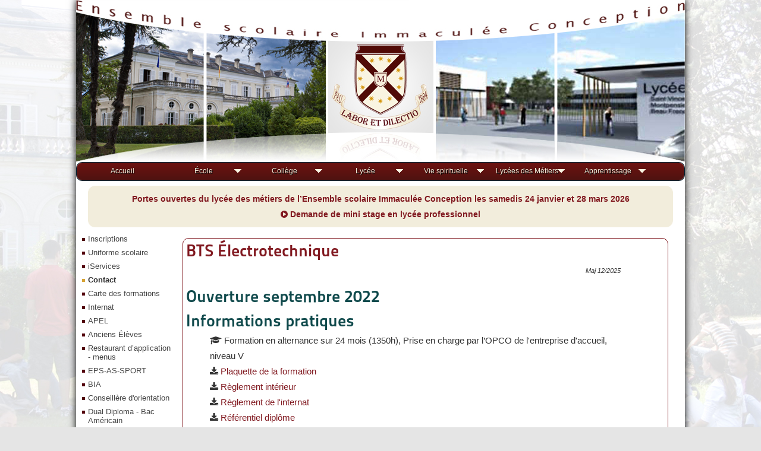

--- FILE ---
content_type: text/html; charset=utf-8
request_url: https://icbf.net/contact/12-b2f-formation-alternance/1555-bts-elec
body_size: 11643
content:
<!DOCTYPE html PUBLIC "-//W3C//DTD XHTML 1.0 Transitional//EN" "http://www.w3.org/TR/xhtml1/DTD/xhtml1-transitional.dtd">
<html xmlns="http://www.w3.org/1999/xhtml" xml:lang="fr-fr" lang="fr-fr" dir="ltr" >
<head>
  <base href="https://icbf.net/contact/12-b2f-formation-alternance/1555-bts-elec" />
  <meta http-equiv="content-type" content="text/html; charset=utf-8" />
  <meta name="author" content="Turpin Noël" />
  <meta name="generator" content="Joomla! - Open Source Content Management" />
  <title>BTS Électrotechnique</title>
  <link href="/templates/beez_20/favicon.ico" rel="shortcut icon" type="image/vnd.microsoft.icon" />
  <link rel="stylesheet" href="https://ajax.googleapis.com/ajax/libs/jqueryui/1.9/themes/smoothness/jquery-ui.css" type="text/css" />
  <link rel="stylesheet" href="/templates/system/css/system.css" type="text/css" />
  <link rel="stylesheet" href="/templates/beez_20/css/position.css" type="text/css" media="screen,projection"  />
  <link rel="stylesheet" href="/templates/beez_20/css/layout.css" type="text/css" media="screen,projection"  />
  <link rel="stylesheet" href="/templates/beez_20/css/print.css" type="text/css" media="print"  />
  <link rel="stylesheet" href="/templates/beez_20/css/general.css" type="text/css" />
  <link rel="stylesheet" href="/templates/beez_20/css/personal.css" type="text/css" />
  <link rel="stylesheet" href="/media/system/css/modal.css" type="text/css" />
  <link rel="stylesheet" href="/modules/mod_slideshowck/themes/default/css/camera.css" type="text/css" />
  <link rel="stylesheet" href="https://fonts.googleapis.com/css?family=Droid+Sans" type="text/css" />
  <link rel="stylesheet" href="/modules/mod_maximenuck/themes/css3megamenu/css/moo_maximenuhck.css" type="text/css" />
  <link rel="stylesheet" href="/modules/mod_maximenuck/themes/css3megamenu/css/maximenuhck.php?monid=maxibarre" type="text/css" />
  <link rel="stylesheet" href="/modules/mod_maximenuck/templatelayers/beez_20-position1.css" type="text/css" />
  <link rel="stylesheet" href="/modules/mod_maximenuck/assets/maximenuresponsiveck.css" type="text/css" />
  <style type="text/css">
#camera_wrap_88 .camera_pag_ul li img {height:75px;}
#camera_wrap_88 .camera_caption {
	display: block;
	position: absolute;
}
#camera_wrap_88 .camera_caption > div {
	-moz-border-radius: 5px 5px 5px 5px;-webkit-border-radius: 5px 5px 5px 5px;border-radius: 5px 5px 5px 5px;font-size: 12px;font-family:'Droid Sans';
}
#camera_wrap_88 .camera_caption > div div.slideshowck_description {
	font-size: 10px;
}

  </style>
  <script src="/media/system/js/mootools-core.js" type="text/javascript"></script>
  <script src="/media/system/js/core.js" type="text/javascript"></script>
  <script src="/media/system/js/caption.js" type="text/javascript"></script>
  <script src="/media/system/js/mootools-more.js" type="text/javascript"></script>
  <script src="https://ajax.googleapis.com/ajax/libs/jquery/1.8/jquery.min.js" type="text/javascript"></script>
  <script src="/plugins/system/jqueryeasy/jquerynoconflict.js" type="text/javascript"></script>
  <script src="https://ajax.googleapis.com/ajax/libs/jqueryui/1.9/jquery-ui.min.js" type="text/javascript"></script>
  <script src="/templates/beez_20/javascript/md_stylechanger.js" type="text/javascript"></script>
  <script src="/templates/beez_20/javascript/hide.js" type="text/javascript"></script>
  <script src="/media/system/js/modal.js" type="text/javascript"></script>
  
  <script src="/modules/mod_slideshowck/assets/jquery.easing.1.3.js" type="text/javascript"></script>
  <script src="/modules/mod_slideshowck/assets/jquery.mobile.customized.min.js" type="text/javascript"></script>
  <script src="/modules/mod_slideshowck/assets/camera.min.js" type="text/javascript"></script>
  <script src="/modules/mod_maximenuck/assets/moomaximenuck.js" type="text/javascript"></script>
  <script src="/modules/mod_maximenuck/assets/fancymenuck.js" type="text/javascript"></script>
  <script type="text/javascript">
window.addEvent('load', function() {
				new JCaption('img.caption');
			});
var nn_sliders_speed = 500; var nn_sliders_fade_in_speed = 1000; var nn_sliders_fade_out_speed = 400; var nn_sliders_linkscroll = 0; var nn_sliders_url = ''; var nn_sliders_activescroll = ''; var nn_sliders_use_hash = 1;
window.addEvent('domready', function() {

			SqueezeBox.initialize({});
			SqueezeBox.assign($$('a.modal'), {
				parse: 'rel'
			});
		});window.addEvent('domready', function() {new DropdownMaxiMenu(document.getElement('div#maxibarre'),{mooTransition : 'Quad',mooEase : 'easeOut',useOpacity : '0',dureeIn : 0,dureeOut : 500,menuID : 'maxibarre',testoverflow : '0',orientation : '0',style : 'moomenu',opentype : 'open',direction : 'normal',directionoffset1 : '30',directionoffset2 : '30',mooDureeout : '500',showactivesubitems : '0',ismobile : 0,menuposition : '0',langdirection : 'ltr',effecttype : 'dropdown',mooDuree : 500});});window.addEvent('domready', function() {new SlideList(document.getElement('div#maxibarre ul'),{fancyTransition : 'Quad',fancyEase : 'easeOut',fancyDuree : 500});});
  </script>


<!--[if lte IE 6]>
<link href="/templates/beez_20/css/ieonly.css" rel="stylesheet" type="text/css" />
<style type="text/css">
#line {
  width:98% ;
}
.logoheader {
  height:288px;
}
#header ul.menu {
  display:block !important;
  width:98.2% ;
}
</style>
<![endif]-->

<!--[if IE 7]>
<link href="/templates/beez_20/css/ie7only.css" rel="stylesheet" type="text/css" />
<![endif]-->
<script type="text/javascript">
sfHover = function() {
        var sfEls = document.getElementById("menu").getElementsByTagName("LI");
        for (var i=0; i<sfEls.length; i++) {
                sfEls[i].onmouseover=function() {
                        this.className+=" sfhover";
                }
                sfEls[i].onmouseout=function() {
                        this.className=this.className.replace(new RegExp(" sfhover\\b"), "");
                }
        }
}
if (window.attachEvent) window.attachEvent("onload", sfHover);
</script>
<script type="text/javascript">
  var big ='72%';
  var small='53%';
  var altopen='est ouvert';
  var altclose='est fermé';
  var bildauf='/templates/beez_20/images/plus.png';
  var bildzu='/templates/beez_20/images/minus.png';
  var rightopen='Ouvrir les infos';
  var rightclose='T';
  var fontSizeTitle='Taille de la police';
  var bigger='Augmenter';
  var reset='Réinitialiser';
  var smaller='Diminuer';
  var biggerTitle='Augmenter la taille';
  var resetTitle='Revenir aux styles par défaut';
  var smallerTitle='Réduire la taille';
</script>
<link rel="stylesheet" href="/templates/font-awesome/css/font-awesome.min.css">
<link href='http://fonts.googleapis.com/css?family=Sacramento' rel='stylesheet' type='text/css'>
</head>

<body>

<div id="all">
        <div id="back">
        <div id="header">
                                        <div id="line">
                                        
                                        </div> <!-- end line -->


        </div><!-- end header -->
        <div id="bandeau"></div>
        <div id="barre">
		<!--[if lte IE 7]>
		<link href="/modules/mod_slideshowck/themes/default/css/camera_ie.css" rel="stylesheet" type="text/css" />
		<![endif]-->
		<!--[if IE 8]>
		<link href="/modules/mod_slideshowck/themes/default/css/camera_ie8.css" rel="stylesheet" type="text/css" />
		<![endif]--><script type="text/javascript"> <!--
       jQuery(function(){
        jQuery('#camera_wrap_88').camera({
                height: '273',
                minHeight: '',
                pauseOnClick: false,
                hover: 0,
                fx: 'simpleFade',
                loader: 'none',
                pagination: 0,
                thumbnails: 0,
                thumbheight: 75,
                thumbwidth: 100,
                time: 9000,
                transPeriod: 4000,
                alignment: 'topCenter',
                autoAdvance: 1,
                mobileAutoAdvance: 1,
                portrait: 1,
                barDirection: 'leftToRight',
                imagePath: '/modules/mod_slideshowck/images/',
                lightbox: 'mediaboxck',
                fullpage: 0,
				mobileimageresolution: '0',
                navigationHover: false,
                navigation: false,
                playPause: false,
                barPosition: 'bottom'
        });
}); //--> </script><!-- debut Slideshow CK -->
<div class="slideshowck camera_wrap camera_amber_skin" id="camera_wrap_88">
			<div data-thumb="/images/banners/th/bandeau01_th.jpg" data-src="/images/banners/bandeau01.jpg" >
													 		</div>
		<div data-thumb="/images/banners/th/bandeau02_th.jpg" data-src="/images/banners/bandeau02.jpg" >
													 		</div>
		<div data-thumb="/images/banners/th/bandeau03_th.jpg" data-src="/images/banners/bandeau03.jpg" >
													 		</div>
		<div data-thumb="/images/banners/th/bandeau04_th.jpg" data-src="/images/banners/bandeau04.jpg" >
													 		</div>
		<div data-thumb="/images/banners/th/bandeau05_th.jpg" data-src="/images/banners/bandeau05.jpg" >
													 		</div>
		<div data-thumb="/images/banners/th/bandeau06_th.jpg" data-src="/images/banners/bandeau06.jpg" >
													 		</div>
</div>
<div style="clear:both;"></div>
<!-- fin Slideshow CK -->

		<!--[if lte IE 7]>
		<link href="/modules/mod_maximenuck/themes/css3megamenu/css/ie7.css" rel="stylesheet" type="text/css" />
		<![endif]--><!-- debut Maximenu CK, par cedric keiflin -->
	    <div class="maximenuckh" id="maxibarre" style="z-index:10;">
		        <div class="maxiroundedleft"></div>
        <div class="maxiroundedcenter">
            <ul class="menu maximenuck" style="">
								<li data-level="1" class="maximenuck item101 first level1 " style="z-index : 12000;"><a class="maximenuck " href="/"><span class="titreck">Accueil</span></a>
		</li><li data-level="1" class="maximenuck item126 parent level1 " style="z-index : 11999;"><a class="maximenuck " href="/ecole"><span class="titreck">École</span></a>
	<div class="floatck" style="width:580px;"><div class="maxidrop-top"><div class="maxidrop-top2"></div></div><div class="maxidrop-main"><div class="maxidrop-main2"><div class="maximenuck2 first "  style="width:110px;float:left;">
	<ul class="maximenuck2"><li data-level="2" class="maximenuck item427 first level2 " style="z-index : 11998;"><span class="separator "><span class="titreck">École </span></span>
		</li><li data-level="2" class="maximenuck item428 level2 " style="z-index : 11997;"><a class="maximenuck " href="/ecole/presentation"><span class="titreck">Présentation</span></a>
		</li><li data-level="2" class="maximenuck item141 level2 " style="z-index : 11996;"><a class="maximenuck " href="/ecole/actualites-de-l-ecole"><span class="titreck">Actualités</span></a>
		</li></ul><div class="clr"></div></div><div class="maximenuck2"  style="width:110px;float:left;"><ul class="maximenuck2"><li data-level="2" class="maximenuck item224 level2 " style="z-index : 11995;"><span class="separator "><span class="titreck">Equipe éducative </span></span>
		</li><li data-level="2" class="maximenuck item228 level2 " style="z-index : 11994;"><a class="maximenuck " href="/ecole/equipe-educative-ecole"><span class="titreck">Les enseignants</span></a>
		</li><li data-level="2" class="maximenuck item229 level2 " style="z-index : 11993;"><a class="maximenuck " href="http://www.immac-pau.com/index.php/ecole/equipe-educative-ecole#personnels"><span class="titreck">Le personnel</span></a>
		</li></ul><div class="clr"></div></div><div class="maximenuck2"  style="width:160px;float:left;"><ul class="maximenuck2"><li data-level="2" class="maximenuck item225 level2 " style="z-index : 11992;"><span class="separator "><span class="titreck">Projets vécus dans l'école </span></span>
		</li><li data-level="2" class="maximenuck item233 level2 " style="z-index : 11991;"><a class="maximenuck " href="/ecole/projet-educatif"><span class="titreck">Projet éducatif</span></a>
		</li><li data-level="2" class="maximenuck item540 level2 " style="z-index : 11990;"><a class="maximenuck " href="/ecole/anglais-des-la-ps-de-maternelle"><span class="titreck">Anglais dès la PS de maternelle</span></a>
		</li><li data-level="2" class="maximenuck item566 level2 " style="z-index : 11989;"><a class="maximenuck " href="/ecole/la-methode-de-singapour"><span class="titreck">La méthode de « SINGAPOUR »</span></a>
		</li></ul><div class="clr"></div></div><div class="maximenuck2"  style="width:200px;float:left;"><ul class="maximenuck2"><li data-level="2" class="maximenuck item226 level2 " style="z-index : 11988;"><span class="separator "><span class="titreck">Infos pratiques - scolarité </span></span>
		</li><li data-level="2" class="maximenuck item237 level2 " style="z-index : 11987;"><a class="maximenuck " href="/ecole/calendrier-scolaire"><span class="titreck">Calendrier scolaire</span></a>
		</li><li data-level="2" class="maximenuck item235 level2 " style="z-index : 11986;"><a class="maximenuck " href="/ecole/reglement-ecole"><span class="titreck">Règlement </span></a>
		</li><li data-level="2" class="maximenuck item517 last level2 " style="z-index : 11985;"><a class="maximenuck " href="/ecole/documents-rentree"><span class="titreck">Documents rentrée</span></a>
	</li>
	</ul>
	<div class="clr"></div></div><div class="clr"></div></div></div><div class="maxidrop-bottom"><div class="maxidrop-bottom2"></div></div></div>
	</li><li data-level="1" class="maximenuck item127 parent level1 " style="z-index : 11984;"><a class="maximenuck " href="/college"><span class="titreck">Collège</span></a>
	<div class="floatck" style="width:710px;"><div class="maxidrop-top"><div class="maxidrop-top2"></div></div><div class="maxidrop-main"><div class="maxidrop-main2"><div class="maximenuck2 first "  style="width:160px;float:left;">
	<ul class="maximenuck2"><li data-level="2" class="maximenuck item419 first level2 " style="z-index : 11983;"><span class="separator "><span class="titreck">Collège </span></span>
		</li><li data-level="2" class="maximenuck item421 level2 " style="z-index : 11982;"><a class="maximenuck " href="/college/presentation"><span class="titreck">Présentation</span></a>
		</li><li data-level="2" class="maximenuck item142 level2 " style="z-index : 11981;"><a class="maximenuck " href="/college/actus-ensemble"><span class="titreck">Actualités</span></a>
		</li><li data-level="2" class="maximenuck item180 level2 " style="z-index : 11980;"><a class="maximenuck " href="/college/ulis"><span class="titreck">ULIS</span></a>
		</li><li data-level="2" class="maximenuck item453 level2 " style="z-index : 11979;"><span class="separator "><span class="titreck">Infos pratiques</span></span>
		</li><li data-level="2" class="maximenuck item564 level2 " style="z-index : 11978;"><a class="maximenuck " href="/college/reglement-interieur"><span class="titreck">Règlement intérieur</span></a>
		</li><li data-level="2" class="maximenuck item842 level2 " style="z-index : 11977;"><a class="maximenuck " href="https://www.immac-pau.com/images/presentation/ensemble/Depliant_section_rugby.pdf"><span class="titreck">Section rugby</span></a>
		</li></ul><div class="clr"></div></div><div class="maximenuck2"  style="width:110px;float:left;"><ul class="maximenuck2"><li data-level="2" class="maximenuck item143 level2 " style="z-index : 11976;"><span class="separator "><span class="titreck">6ème</span></span>
		</li><li data-level="2" class="maximenuck item147 level2 " style="z-index : 11975;"><a class="maximenuck " href="/college/classe-orchestre"><span class="titreck">Classe orchestre</span></a>
		</li><li data-level="2" class="maximenuck item148 level2 " style="z-index : 11974;"><a class="maximenuck " href="/college/classe-bilangue-6eme"><span class="titreck">Classe bilangue</span></a>
		</li><li data-level="2" class="maximenuck item187 level2 " style="z-index : 11973;"><a class="maximenuck " href="/college/anglais-intensif-6eme"><span class="titreck">Anglais intensif</span></a>
		</li><li data-level="2" class="maximenuck item151 level2 " style="z-index : 11972;"><a class="maximenuck " href="/college/classe-chantante"><span class="titreck">Classe chantante</span></a>
		</li><li data-level="2" class="maximenuck item561 level2 " style="z-index : 11971;"><a class="maximenuck " href="/college/latin-6e"><span class="titreck">Latin</span></a>
		</li><li data-level="2" class="maximenuck item668 level2 " style="z-index : 11970;"><a class="maximenuck " href="/college/allemand-4"><span class="titreck">Allemand</span></a>
		</li></ul><div class="clr"></div></div><div class="maximenuck2"  style="width:110px;float:left;"><ul class="maximenuck2"><li data-level="2" class="maximenuck item144 level2 " style="z-index : 11969;"><span class="separator "><span class="titreck">5ème</span></span>
		</li><li data-level="2" class="maximenuck item181 level2 " style="z-index : 11968;"><a class="maximenuck " href="/college/classe-orchestre-5eme"><span class="titreck">Classe orchestre</span></a>
		</li><li data-level="2" class="maximenuck item188 level2 " style="z-index : 11967;"><a class="maximenuck " href="/college/anglais-intensif-5eme"><span class="titreck">Anglais intensif</span></a>
		</li><li data-level="2" class="maximenuck item665 level2 " style="z-index : 11966;"><a class="maximenuck " href="/college/allemand"><span class="titreck">Allemand</span></a>
		</li><li data-level="2" class="maximenuck item254 level2 " style="z-index : 11965;"><a class="maximenuck " href="/college/occitan-2"><span class="titreck">Occitan</span></a>
		</li><li data-level="2" class="maximenuck item257 level2 " style="z-index : 11964;"><a class="maximenuck " href="/college/latin"><span class="titreck">Latin</span></a>
		</li></ul><div class="clr"></div></div><div class="maximenuck2"  style="width:110px;float:left;"><ul class="maximenuck2"><li data-level="2" class="maximenuck item145 level2 " style="z-index : 11963;"><span class="separator "><span class="titreck">4ème</span></span>
		</li><li data-level="2" class="maximenuck item182 level2 " style="z-index : 11962;"><a class="maximenuck " href="/college/classe-orchestre-4eme"><span class="titreck">Classe orchestre</span></a>
		</li><li data-level="2" class="maximenuck item185 level2 " style="z-index : 11961;"><a class="maximenuck " href="/college/classe-europeenne-4eme"><span class="titreck">Classe européenne</span></a>
		</li><li data-level="2" class="maximenuck item640 level2 " style="z-index : 11960;"><a class="maximenuck " href="/college/section-sportive-montagne"><span class="titreck">Sections sportives</span></a>
		</li><li data-level="2" class="maximenuck item189 level2 " style="z-index : 11959;"><a class="maximenuck " href="/college/anglais-intensif-4eme"><span class="titreck">Anglais intensif</span></a>
		</li><li data-level="2" class="maximenuck item666 level2 " style="z-index : 11958;"><a class="maximenuck " href="/college/allemand-2"><span class="titreck">Allemand</span></a>
		</li><li data-level="2" class="maximenuck item255 level2 " style="z-index : 11957;"><a class="maximenuck " href="/college/occitan-3"><span class="titreck">Occitan</span></a>
		</li><li data-level="2" class="maximenuck item258 level2 " style="z-index : 11956;"><a class="maximenuck " href="/college/latin-2"><span class="titreck">Latin</span></a>
		</li></ul><div class="clr"></div></div><div class="maximenuck2"  style="width:110px;float:left;"><ul class="maximenuck2"><li data-level="2" class="maximenuck item146 level2 " style="z-index : 11955;"><span class="separator "><span class="titreck">3ème</span></span>
		</li><li data-level="2" class="maximenuck item183 level2 " style="z-index : 11954;"><a class="maximenuck " href="/college/classe-orchestre-3eme"><span class="titreck">Classe orchestre</span></a>
		</li><li data-level="2" class="maximenuck item186 level2 " style="z-index : 11953;"><a class="maximenuck " href="/college/classe-europenne-3eme"><span class="titreck">Classe européenne</span></a>
		</li><li data-level="2" class="maximenuck item641 level2 " style="z-index : 11952;"><a class="maximenuck " href="/college/section-sportive-montagne-3"><span class="titreck">Sections sportives</span></a>
		</li><li data-level="2" class="maximenuck item149 level2 " style="z-index : 11951;"><a class="maximenuck " href="/college/anglais-intensif-3eme"><span class="titreck">Anglais intensif</span></a>
		</li><li data-level="2" class="maximenuck item667 level2 " style="z-index : 11950;"><a class="maximenuck " href="/college/allemand-3"><span class="titreck">Allemand</span></a>
		</li><li data-level="2" class="maximenuck item256 level2 " style="z-index : 11949;"><a class="maximenuck " href="/college/occitan-4"><span class="titreck">Occitan</span></a>
		</li><li data-level="2" class="maximenuck item259 level2 " style="z-index : 11948;"><a class="maximenuck " href="/college/latin-3"><span class="titreck">Latin</span></a>
		</li><li data-level="2" class="maximenuck item684 level2 " style="z-index : 11947;"><a class="maximenuck " href="/college/stage-3eme"><span class="titreck">Stage 3ème</span></a>
		</li></ul><div class="clr"></div></div><div class="maximenuck2"  style="width:110px;float:left;"><ul class="maximenuck2"><li data-level="2" class="maximenuck item153 level2 " style="z-index : 11946;"><span class="separator "><span class="titreck">Activités</span></span>
		</li><li data-level="2" class="maximenuck item523 level2 " style="z-index : 11945;"><a class="maximenuck " href="/eps-college"><span class="titreck">Sport</span></a>
		</li><li data-level="2" class="maximenuck item192 level2 " style="z-index : 11944;"><a class="maximenuck " href="/college/chorale"><span class="titreck">Chorale</span></a>
		</li><li data-level="2" class="maximenuck item191 level2 " style="z-index : 11943;"><a class="maximenuck " href="/college/club-theatre"><span class="titreck">Théâtre</span></a>
		</li><li data-level="2" class="maximenuck item193 level2 " style="z-index : 11942;"><a class="maximenuck " href="/college/club-echecs"><span class="titreck">Club d'échecs</span></a>
		</li><li data-level="2" class="maximenuck item198 last level2 " style="z-index : 11941;"><a class="maximenuck " href="/college/psc1"><span class="titreck">PSC1<span class="descck">Premiers secours</span></span></a>
	</li>
	</ul>
	<div class="clr"></div></div><div class="clr"></div></div></div><div class="maxidrop-bottom"><div class="maxidrop-bottom2"></div></div></div>
	</li><li data-level="1" class="maximenuck item128 parent level1 " style="z-index : 11940;"><span class="separator "><span class="titreck">Lycée</span></span>
	<div class="floatck" style="width:550px;"><div class="maxidrop-top"><div class="maxidrop-top2"></div></div><div class="maxidrop-main"><div class="maxidrop-main2"><div class="maximenuck2 first "  style="width:550px;float:left;">
	<ul class="maximenuck2"><li data-level="2" class="maximenuck item627 first level2 " style="z-index : 11939;"><span class="separator "><span class="titreck">Le lycée général</span></span>
		</li><li data-level="2" class="maximenuck maximenuckmodule item628 last level2 "><div class="maximenuck_mod">

<div class="custom"  >
	<p>
<table style="width: 550px;" cellpadding="4">
<tbody>
<tr valign="top">
<td style="width: 25%;">
<p><strong>Seconde</strong></p>
<p><a href="/lycee-general/seconde">Seconde / classique</a><br /><a href="/lycee-general/seconde-europeenne">2nde Européenne</a><br /><a href="/lycee-general/seconde-prepa-sciences">2nde Prépa sciences</a></p>
</td>
<td style="width: 25%;">
<p><strong>Première</strong></p>
<p><a href="/lycee-general/premiere-generale">Première générale</a><br /><a href="/lycee-general/premiere-sti2d">Première STI2D</a><br /><a href="/lycee-general/section-europeenne-1ere">Section Européenne<br /></a></p>
</td>
<td style="width: 25%;">
<p><strong>Terminale</strong></p>
<p><a href="/lycee-general/terminale">Terminale générale</a><br /><a href="/lycee-general/terminale-sti2d">Terminale STI2D</a><br /><a href="/lycee-general/section-europeenne-tale">Section Européenne</a></p>
</td>
<td style="width: 25%;">
<p><strong>BTS MS Maint. des Systèmes</strong><br /><a href="/lycee-general/bts-ms">Systèmes de production</a></p>
</td>
</tr>
<tr valign="top">
<td style="width: 25%; background-color: #f5f5dc;" colspan="2" valign="middle">
<p style="text-align: center;"><i class="fa fa-arrow-circle-right" aria-hidden="true"></i>&nbsp;<a href="/images/presentation/lycee/dualdiploma/Dual_diploma.pdf" target="_blank"><strong>LANCEMENT RENTRÉE 2023<br />DU DOUBLE CURSUS<br />BAC FRANÇAIS + BAC AMÉRICAIN<br data-mce-bogus="1" /></strong></a></p>
</td>
<td style="width: 25%; background-color: #deb887;" colspan="2" valign="middle">
<p style="text-align: center;"><i class="fa fa-arrow-circle-right" aria-hidden="true"></i>&nbsp;<a href="/contact/10-lycee-general/1475-les-modules-classes-preparatoires-de-l-immaculee-conception-pour-depasser-le-cadre-scolaire-du-baccalaureat"><strong>LES MODULES CLASSES PRÉPARATOIRES<br />DE l’IMMACULÉE CONCEPTION,<br />POUR DÉPASSER LE CADRE SCOLAIRE DU BACCALAURÉAT.</strong></a><a href="/contact/10-lycee-general/1475-les-modules-classes-preparatoires-de-l-immaculee-conception-pour-depasser-le-cadre-scolaire-du-baccalaureat"></a></p>
</td>
</tr>
</tbody>
</table>
</p>
<p>
<table style="width: 550px;" cellpadding="4">
<tbody>
<tr valign="top">
<td style="width: 25%;">
<p><strong>Options et activités</strong><br /><a href="/b-i-a">BIA</a><br /><a href="/lycee-general/atelier-audiovisuel">Atelier audiovisuel</a><br /><a href="/lycee-general/theatre">Théâtre</a><br /><a href="/lycee-general/sport">Options EPS<br /></a><a href="/a-s">Association sportive</a><br /><a href="/vie-sipirituelle/actualites/24-actualites-de-la-vie-spirituelle/991-studium-junior-de-theologie-a-bayonne">Studium de théologie</a><br /><a href="/dual-diploma">Dual Diploma</a></p>
<p><strong>Infos</strong><br /><a href="/reglement-lycee">Règlement intérieur</a><a href="/aides-de-rentree-scolaire-region-nouvelle-aquitaine-2"><br /></a><a href="/stage-lycee">Convention de stage en entreprise</a></p>
<p><strong><br />Actualités<br /></strong><a href="/contact/33-actualites-de-l-immac?layout=blog">Les actus du lycée </a></p>
<p><strong>Label lycée espace</strong></p>
<p style="text-align: center;"><a href="/lycee-general/label-lycee-espace"><img src="/images/presentation/lycee/lycee-espace.jpg" alt="lycee-espace" width="80%" height="NaN" /></a></p>
</td>
<td style="width: 75%;">
<p><strong>“Élever quelqu'un, c'est d'abord l'élever à ses propres yeux” Simone Weil</strong></p>
<p style="text-align: justify;"><a href="/lycee-general/le-lycee">La double interpellation "Qu'as–tu fait de tes talents ?" (Mt 25,14–30) et "Qu'as–tu fait de ton frère ?" (Gn 4,1–15) illustre notre projet de lycée du savoir dans lequel la première responsabilité de l'élève est de s'investir dans son travail scolaire, personnel, d'approfondissement, avec une ambition intellectuelle interdisant d'enfouir le moindre talent reçu, mais aussi un cœur intelligent, celui que demandait Salomon (1 Rois 3:9), un cœur capable d'apprendre et de réfléchir, un cœur qui écoute et permet de cultiver une ouverture et une attention aux plus petits. L'Immaculée Conception met tout en œuvre pour que ses élèves, qu'ils aient un, deux ou cinq talents, vivent de manière équilibrée leurs années de collège ou de lycée, avec courage et confiance.</a></p>
<p style="text-align: justify;">Peu importe qu'un jeune mette le genou à terre, tout le monde ne peut avoir 20 de moyenne. Mais tout le monde peut se relever après avoir chuté, tout le monde peut faire preuve de mérite, en reprenant la composition ratée, en refusant d'abandonner, car seul l'abandon est un véritable échec. Le mérite est toujours valorisé dans notre établissement où chaque élève a de la valeur, qu'il réussisse le concours d'une grande école après avoir intégré des classes préparatoires très sélectives ou qu'il révèle la richesse de son potentiel par la voie du Lycée des métiers ou de l'alternance, toute aussi royale ! ... (lire la suite)</p>
</td>
</tr>
</tbody>
</table>
</p>
<p>&nbsp;</p></div>
<div class="clr"></div></div>
	</li>
	</ul>
	<div class="clr"></div></div><div class="clr"></div></div></div><div class="maxidrop-bottom"><div class="maxidrop-bottom2"></div></div></div>
	</li><li data-level="1" class="maximenuck item131 parent level1 " style="z-index : 11937;"><a class="maximenuck " href="/vie-sipirituelle"><span class="titreck">Vie spirituelle</span></a>
	<div class="floatck" style="width:460px;"><div class="maxidrop-top"><div class="maxidrop-top2"></div></div><div class="maxidrop-main"><div class="maxidrop-main2"><div class="maximenuck2 first "  style="width:240px;float:left;">
	<ul class="maximenuck2"><li data-level="2" class="maximenuck item462 first level2 " style="z-index : 11936;"><span class="separator "><span class="titreck">Vie spirituelle </span></span>
		</li><li data-level="2" class="maximenuck item463 level2 " style="z-index : 11935;"><a class="maximenuck " href="/vie-sipirituelle/actualites"><span class="titreck">Actualités</span></a>
		</li><li data-level="2" class="maximenuck item607 level2 " style="z-index : 11934;"><a class="maximenuck " href="/vie-sipirituelle/les-statues-de-l-immaculee-conception-le-retour"><span class="titreck">Les statues de l'Immaculée Conception : Le retour !</span></a>
		</li><li data-level="2" class="maximenuck item242 level2 " style="z-index : 11933;"><a class="maximenuck " href="/vie-sipirituelle/careme-attitude"><span class="titreck">Carême et Semaine Sainte</span></a>
		</li><li data-level="2" class="maximenuck item583 level2 " style="z-index : 11932;"><a class="maximenuck " href="/vie-sipirituelle/sacrements"><span class="titreck">Préparation aux sacrements</span></a>
		</li><li data-level="2" class="maximenuck item582 level2 " style="z-index : 11931;"><a class="maximenuck " href="/vie-sipirituelle/chorale"><span class="titreck">Chorale</span></a>
		</li><li data-level="2" class="maximenuck item584 level2 " style="z-index : 11930;"><a class="maximenuck " href="/vie-sipirituelle/venue-de-grands-temoins"><span class="titreck">Venue de grands Témoins</span></a>
		</li><li data-level="2" class="maximenuck item587 level2 " style="z-index : 11929;"><a class="maximenuck " href="/vie-sipirituelle/fetes-du-temps-liturgique"><span class="titreck">Fêtes du temps liturgique</span></a>
		</li><li data-level="2" class="maximenuck item585 level2 " style="z-index : 11928;"><a class="maximenuck " href="/vie-sipirituelle/journees-diocesaines"><span class="titreck">Journées diocésaines</span></a>
		</li><li data-level="2" class="maximenuck item589 level2 " style="z-index : 11927;"><a class="maximenuck " href="/vie-sipirituelle/vie-de-priere"><span class="titreck">Vie de prière</span></a>
		</li><li data-level="2" class="maximenuck item590 level2 " style="z-index : 11926;"><a class="maximenuck " href="/vie-sipirituelle/bibliotheque"><span class="titreck">Bibliothèque tournante des catéchistes</span></a>
		</li></ul><div class="clr"></div></div><div class="maximenuck2"  style="width:220px;float:left;"><ul class="maximenuck2"><li data-level="2" class="maximenuck item328 level2 " style="z-index : 11925;"><span class="separator "><span class="titreck">Aumônerie</span></span>
		</li><li data-level="2" class="maximenuck item329 level2 " style="z-index : 11924;"><span class="separator "><span class="titreck">Collège</span></span>
		</li><li data-level="2" class="maximenuck item591 level2 " style="z-index : 11923;"><a class="maximenuck " href="/vie-sipirituelle/delegues-spi"><span class="titreck">Délégués Spi</span></a>
		</li><li data-level="2" class="maximenuck item594 level2 " style="z-index : 11922;"><a class="maximenuck " href="/vie-sipirituelle/servants-autel"><span class="titreck">Servants d’autel</span></a>
		</li><li data-level="2" class="maximenuck item596 level2 " style="z-index : 11921;"><a class="maximenuck " href="/vie-sipirituelle/cineclub"><span class="titreck">Ciné-club</span></a>
		</li><li data-level="2" class="maximenuck item597 level2 " style="z-index : 11920;"><a class="maximenuck " href="/vie-sipirituelle/priere-des-meres"><span class="titreck">Prière des mères</span></a>
		</li><li data-level="2" class="maximenuck item598 level2 " style="z-index : 11919;"><a class="maximenuck " href="/vie-sipirituelle/retraites-spirituelles"><span class="titreck">Retraites spirituelles</span></a>
		</li><li data-level="2" class="maximenuck item600 level2 " style="z-index : 11918;"><a class="maximenuck " href="/vie-sipirituelle/concours-de-creches"><span class="titreck">Concours de crèches</span></a>
		</li><li data-level="2" class="maximenuck item372 level2 " style="z-index : 11917;"><span class="separator "><span class="titreck">Lycées</span></span>
		</li><li data-level="2" class="maximenuck item547 level2 " style="z-index : 11916;"><a class="maximenuck " href="/vie-sipirituelle/topos-flash"><span class="titreck">Topos flash</span></a>
		</li><li data-level="2" class="maximenuck item240 last level2 " style="z-index : 11915;"><a class="maximenuck " href="/vie-sipirituelle/la-foi-et-les-actes"><span class="titreck">La Foi et les actes</span></a>
	</li>
	</ul>
	<div class="clr"></div></div><div class="clr"></div></div></div><div class="maxidrop-bottom"><div class="maxidrop-bottom2"></div></div></div>
	</li><li data-level="1" class="maximenuck item129 parent level1 " style="z-index : 11914;"><a class="maximenuck " href="/lycees-pro/presentation"><span class="titreck">Lycées des Métiers</span></a>
	<div class="floatck" style="width:350px;"><div class="maxidrop-top"><div class="maxidrop-top2"></div></div><div class="maxidrop-main"><div class="maxidrop-main2"><div class="maximenuck2 first "  style="width:180px;float:left;">
	<ul class="maximenuck2"><li data-level="2" class="maximenuck item425 first level2 " style="z-index : 11913;"><span class="separator "><span class="titreck">Lycées Pro</span></span>
		</li><li data-level="2" class="maximenuck item426 level2 " style="z-index : 11912;"><a class="maximenuck " href="/lycees-pro/presentation"><span class="titreck">Présentation</span></a>
		</li><li data-level="2" class="maximenuck item728 level2 " style="z-index : 11911;"><a class="maximenuck " href="/mini-stage"><span class="titreck">Demande de mini stage</span></a>
		</li><li data-level="2" class="maximenuck item313 level2 " style="z-index : 11910;"><a class="maximenuck " href="/lycees-pro/actualites-du-lycee-pro"><span class="titreck">Actualités</span></a>
		</li><li data-level="2" class="maximenuck item417 level2 " style="z-index : 11909;"><a class="maximenuck " href="/lycees-pro/sections-europeennes"><span class="titreck">Sections européennes Erasmus</span></a>
		</li><li data-level="2" class="maximenuck item633 level2 " style="z-index : 11908;"><a class="maximenuck " href="/lycees-pro/ulis-pro"><span class="titreck">ULIS PRO</span></a>
		</li><li data-level="2" class="maximenuck item749 level2 " style="z-index : 11907;"><span class="separator "><span class="titreck">Fournitures</span></span>
		</li><li data-level="2" class="maximenuck item748 level2 " style="z-index : 11906;"><a class="maximenuck " href="/lycees-pro/livres"><span class="titreck">Livres</span></a>
		</li><li data-level="2" class="maximenuck item750 level2 " style="z-index : 11905;"><a class="maximenuck " href="/lycees-pro/liste-calculatrices-bac-pro"><span class="titreck">Liste calculatrices BAC PRO</span></a>
		</li><li data-level="2" class="maximenuck item410 level2 " style="z-index : 11904;"><span class="separator "><span class="titreck">Infos</span></span>
		</li><li data-level="2" class="maximenuck item565 level2 " style="z-index : 11903;"><a class="maximenuck " href="/lycees-pro/reglement-lp"><span class="titreck">Règlement intérieur</span></a>
		</li><li data-level="2" class="maximenuck item620 level2 " style="z-index : 11902;"><a class="maximenuck " href="/lycees-pro/aides-de-rentree-scolaire-region-nouvelle-aquitaine-pro"><span class="titreck">Aides de rentrée scolaire<span class="descck">Région Nouvelle Aquitaine</span></span></a>
		</li><li data-level="2" class="maximenuck item575 level2 " style="z-index : 11901;"><span class="separator "><span class="titreck">Nous soutenir</span></span>
		</li><li data-level="2" class="maximenuck item275 level2 " style="z-index : 11900;"><a class="maximenuck " href="/lycees-pro/taxe-d-apprentissage2"><span class="titreck">Taxe d’Apprentissage</span></a>
		</li></ul><div class="clr"></div></div><div class="maximenuck2"  style="width:170px;float:left;"><ul class="maximenuck2"><li data-level="2" class="maximenuck item332 level2 " style="z-index : 11899;"><span class="separator "><span class="titreck">Nos filières et formations </span></span>
		</li><li data-level="2" class="maximenuck item408 level2 " style="z-index : 11898;"><a class="maximenuck " href="/lycees-pro/troisieme-prepa-pro"><span class="titreck">Troisième Prépa Pro</span></a>
		</li><li data-level="2" class="maximenuck item317 level2 " style="z-index : 11897;"><a class="maximenuck " href="/lycees-pro/filieres-indus"><span class="titreck">Filières industrielles</span></a>
		</li><li data-level="2" class="maximenuck item315 level2 " style="z-index : 11896;"><a class="maximenuck " href="/lycees-pro/filieres-tertiaires"><span class="titreck">Filières tertiaires</span></a>
		</li><li data-level="2" class="maximenuck item848 level2 " style="z-index : 11895;"><a class="maximenuck " href="/lycees-pro/filieres-tertiaires-mrc"><span class="titreck">Filières métiers de la relation clients</span></a>
		</li><li data-level="2" class="maximenuck item316 level2 " style="z-index : 11894;"><a class="maximenuck " href="/lycees-pro/filieres-hotel-restau"><span class="titreck">Filière hôtellerie restauration</span></a>
		</li><li data-level="2" class="maximenuck item326 level2 " style="z-index : 11893;"><a class="maximenuck " href="/lycees-pro/filiere-services"><span class="titreck">Filière santé et social</span></a>
		</li><li data-level="2" class="maximenuck item573 level2 " style="z-index : 11892;"><span class="separator "><span class="titreck">Options et activités</span></span>
		</li><li data-level="2" class="maximenuck item526 level2 " style="z-index : 11891;"><a class="maximenuck " href="/lycees-pro/atelier-audiovisuel"><span class="titreck">Atelier audiovisuel</span></a>
		</li><li data-level="2" class="maximenuck item494 level2 " style="z-index : 11890;"><a class="maximenuck " href="/lycees-pro/cellule-innovation"><span class="titreck">Cellule d'Innovation</span></a>
		</li><li data-level="2" class="maximenuck item580 last level2 " style="z-index : 11889;"><a class="maximenuck " href="/lycees-pro/sport-2"><span class="titreck">Sport</span></a>
	</li>
	</ul>
	<div class="clr"></div></div><div class="clr"></div></div></div><div class="maxidrop-bottom"><div class="maxidrop-bottom2"></div></div></div>
	</li><li data-level="1" class="maximenuck item130 parent level1 " style="z-index : 11888;"><a class="maximenuck " href="/cfa-edito"><span class="titreck">Apprentissage</span></a>
	<div class="floatck" style="width:270px;"><div class="maxidrop-top"><div class="maxidrop-top2"></div></div><div class="maxidrop-main"><div class="maxidrop-main2"><div class="maximenuck2 first "  style="width:270px;float:left;">
	<ul class="maximenuck2"><li data-level="2" class="maximenuck item268 first level2 " style="z-index : 11887;"><span class="separator "><span class="titreck">Le CFA Beau-Frêne</span></span>
		</li><li data-level="2" class="maximenuck maximenuckmodule item725 last level2 "><div class="maximenuck_mod">

<div class="custom"  >
	<p><a href="/edito-cfa">Édito</a><br /><a href="/cfa/actualites-b2f">Actualités</a><br /><a href="/contact/17-ensemble-scolaire/1570-preinsciptioncfa">Inscription</a><br /><a href="/cfa/informations-administratives">Informations administratives</a><br /><a href="/cfa/contacts">Contact</a><br /><a href="/cfa/le-reglement-interieur">Règlement intérieur</a><br /><a href="/cfa/accessibilite">Accessibilité / handicap</a><br /><a href="/contact/12-b2f-formation-alternance/1502-declaration-de-situation">Déclaration de situation</a><br /><a href="/lutte-harcelement-discrimination">Lutte : harcèlement / discrimination</a><br /><a href="/contact/12-b2f-formation-alternance/1508-offres-de-contrats-d-apprentissage">Offres de contrats d'apprentissage<br /></a><a href="/contact/12-b2f-formation-alternance/1516-offres-d-emplois">Offres d'emplois<br /></a><a href="/contact/12-b2f-formation-alternance/1521-aides">Aides aux apprentis<br /></a><a href="/contact/12-b2f-formation-alternance/1698-taux-de-reussite-2022">Taux de réussite / satisfaction globale</a><br /><a href="/contact/12-b2f-formation-alternance/1522-poursuite-d-etudes-entree-vie-active">Poursuite d’études / entrée vie active</a></p>
<p><strong>Formations en alternance :</strong><br /><a href="/cfa/commerce">Filière commerce</a><br /><a href="/cfa/hotellerie-restauration">Filière Hôtellerie Restauration</a><br /><a href="/cfa/ingenierie-b2f">Filières industrielles et bâtiment</a><br /><a href="/cfa/service-a-la-personne">Filière santé et social</a></p>
<p><strong>Formation continue :<br /></strong><a href="/cfa/catalogue-de-formations">Habilitations...</a></p>
<p><strong>Nous soutenir :<br /></strong><a href="/taxe-apprentissage">Taxe d'apprentissage</a></p>
<p><a href="/cfa/actualites-b2f/1541-certification-qualiopi"><img src="/images/icones/LOGO_Qualiopi_Officiel_2024.png" alt="LOGO Qualiopi Officiel 2024" width="164" height="90" /></a>&nbsp;<a href="/contact/12-b2f-formation-alternance/1671-le-label-l-apprentissage-en-nouvelle-aquitaine"><img src="/images/icones/logo_label_apprentissage_en_na.jpg" alt="logo label apprentissage en na" width="90" height="90" /></a></p>
<p style="text-align: right;"><a href="https://www.facebook.com/Beau-Fr%C3%AAne-Formation-B2F-2071804679699964/" target="_blank"><img src="/images/icones/facebook-logo.png" alt="facebook-logo" width="12" height="12" /></a>&nbsp;<a href="https://www.linkedin.com/company/beau-frene-formation" target="_blank"><img src="/images/icones/LinkedIn_logo.png" alt="LinkedIn logo" width="12" height="12" /></a></p></div>
<div class="clr"></div></div>
	</li>
	</ul>
	<div class="clr"></div></div><div class="clr"></div></div></div><div class="maxidrop-bottom"><div class="maxidrop-bottom2"></div></div></div>
	</li>            </ul>
        </div>
        <div class="maxiroundedright"></div>
        <div style="clear:both;"></div>
    </div>
    <!-- fin maximenuCK -->
</div>

        <div id="contentarea">
                                        <div id="breadcrumbs">

                                                        

<div class="customflash2"  >
	<h3 style="text-align: center;"><a href="/jpo"> Portes ouvertes du lycée des métiers de l’Ensemble scolaire Immaculée Conception les samedis 24 janvier et 28 mars 2026</a></h3>
<h3 style="text-align: center;"><a href="/mini-stage"><i class="fa fa-play-circle" aria-hidden="true"></i> Demande de mini stage en lycée professionnel</a></h3></div>


                                        </div>

                                        

                                                        <div class="left1 leftbigger" id="nav">
                                                   <div class="moduletable_menu">
 
<ul class="menu">
<li class="item-104"><a href="/inscriptions" >Inscriptions</a></li><li class="item-683"><a href="/uniforme-scolaire" >Uniforme scolaire</a></li><li class="item-531"><a href="/iservices-immac" >iServices</a></li><li class="item-103 current active"><a href="/contact" >Contact</a></li><li class="item-105"><a href="/carte-des-formations" >Carte des formations</a></li><li class="item-108"><a href="/internat" >Internat</a></li><li class="item-111"><a href="https://apel-immac-pau.fr/" target="_blank" >APEL</a></li><li class="item-109"><a href="http://aaa-icbf.wixsite.com/aaa-icbf" target="_blank" >Anciens Élèves</a></li><li class="item-112"><a href="/restaurant-d-application" >Restaurant d’application - menus</a></li><li class="item-844"><a href="/eps-as-sport" >EPS-AS-SPORT</a></li><li class="item-542"><a href="/b-i-a" >BIA</a></li><li class="item-558"><a href="/conseillere-d-orientation" >Conseillère d'orientation</a></li><li class="item-876"><a href="/dual-diploma" >Dual Diploma - Bac Américain</a></li></ul>
</div>
<div class="moduletable">
 <h3><span
	class="backh"><span class="backh2"><span class="backh3">Immac hebdo</span></span></span></h3>
 

<div class="custom"  >
	<div><a href="/images/Immac_hebdo/161224_elevesfamilles.pdf" target="_blank"><img src="/images/Immac_hebdo/161224_elevesfamilles.jpg" alt="161224 elevesfamilles" style="margin-left: 8px;" width="170" height="241" /></a></div>
<div>Spécial Parcoursup<a href="/images/Immac_hebdo/immac-hebdo-parcoursup.pdf" target="_blank"><img src="/images/Immac_hebdo/immac-hebdo-parcoursup.jpeg" alt="Immac Hebdo" style="margin-left: 8px;" width="170" height="246" /></a></div></div>
</div>
<div class="moduletable">
 <h3><span
	class="backh"><span class="backh2"><span class="backh3">Accès rédacteur</span></span></span></h3>
 
<ul class="menu">
<li class="item-266"><a href="/connexion" >Connexion</a></li></ul>
</div>

                                                                
                                                                


                                                        </div><!-- end navi -->
                                                                                                       <div>
                                            
                                        </div>
                                        <div id="right">
                                                <a id="additional"></a>
                                                
                                                
                                                
                                        </div><!-- end right -->
                                        <div id="top2">
                                                        </div>

                                        <div id="wrapper2" >

                                                <div id="main">



                                                        
<div id="system-message-container">
</div>
                                                        <div class="item-page">

	<h2>
			<a href="/contact/12-b2f-formation-alternance/1555-bts-elec">
		BTS Électrotechnique</a>
		</h2>








<p style="text-align: right;"><span style="font-size: 8pt;"><em>Maj 12/2025</em></span></p>
<h2>Ouverture septembre 2022</h2>
<h2>Informations pratiques</h2>
<p><i class="fa fa-graduation-cap" aria-hidden="true"></i>&nbsp;Formation en alternance sur 24 mois (1350h), Prise en charge par l’OPCO de l'entreprise d'accueil, niveau V<br /><i class="fa fa-download" aria-hidden="true"></i>&nbsp;<a href="/images/presentation/b2f/formations/BTS_ELECTROTECHNIQUE.pdf" target="_blank">Plaquette de la formation</a><br /><i class="fa fa-download" aria-hidden="true"></i>&nbsp;<a href="/images/presentation/b2f/PEDA-DOC-RI-REGLEMENT_INTERIEUR_B2F.pdf" target="_blank">Règlement intérieur</a><br /><i class="fa fa-download" aria-hidden="true"></i>&nbsp;<a href="/images/presentation/b2f/PEDA-DOC-REG-RI_-REGLEMENT_INTERNAT.pdf" target="_blank">Règlement de l'internat</a><br /><i class="fa fa-download" aria-hidden="true"></i>&nbsp;<a href="/images/presentation/b2f/formations/REF-BTS-ELEC.pdf" target="_blank">Référentiel diplôme</a><br /><i class="fa fa-external-link" aria-hidden="true"></i>&nbsp;<a href="https://www.francecompetences.fr/recherche/rncp/41007/" target="_blank">Code RNCP : 41007</a><br /><i class="fa fa-sign-in" aria-hidden="true"></i>&nbsp;<a href="/contact/17-ensemble-scolaire/1570-preinsciptioncfa" target="_blank">Je m'inscris</a></p>
<h2>Référent de formation</h2>
<p><i class="fa fa-address-card" aria-hidden="true"></i>&nbsp;Thomas DARRACQ<br /><i class="fa fa-at" aria-hidden="true"></i>&nbsp;<a href="mailto:electrotech@bfformation.fr">electrotech@bfformation.fr</a><br /><i class="fa fa-phone-square" aria-hidden="true"></i>&nbsp;05 59 72 07 70 /&nbsp;06 87 15 09 36</p>
<h2>OBJECTIFS DE LA FORMATION</h2>
<p>Savoir concevoir et effectuer une étude préliminaire et détaillée du projet<br />Savoir réaliser et mettre en service un ouvrage, une installation, un équipement électrique<br />Savoir analyser, diagnostiquer et effectuer une opération de maintenance<br />Intervenir en tenant compte de la sécurité des biens, des personnes et de l'environnement, des aspects normatifs et réglementaires, de performance énergétique, de protection de l'environnement et du développement durable.<br />Communiquer sur et lors d'une opération</p>
<h2>MÉTIERS</h2>
<p>Technicien chargé d'études, bureau d'études, de chantier, de maintenance électrotechnique, chef de chantier en installations électriques, chargé d'affaires...</p>
<h2>Chiffres clés</h2>
<p>&nbsp;</p>
<p>
<table border="0" cellspacing="0" cellpadding="0" style="border-collapse: collapse; width: 344px; height: 294px;">
<tbody>
<tr style="height: 27pt;">
<td style="border: 1pt solid black; background-image: initial; background-position: initial; background-repeat: initial; background-attachment: initial; padding: 0cm 2.25pt; height: 27pt;">
<p align="center" style="margin-bottom: 0cm; text-align: center; line-height: normal;"><span style="font-size: 10pt; font-family: Arial, sans-serif; color: #333333;">Filière : BTS Electrotech</span></p>
</td>
<td style="border-top: 1pt solid black; border-right: 1pt solid black; border-bottom: 1pt solid black; border-left: none; background-image: initial; background-position: initial; background-repeat: initial; background-attachment: initial; padding: 0cm 2.25pt; height: 27pt;">
<p align="center" style="margin-bottom: 0cm; text-align: center; line-height: normal;"><span style="font-size: 10pt; font-family: Arial, sans-serif; color: #333333;">2024</span></p>
</td>
<td style="border-top: 1pt solid black; border-right: 1pt solid black; border-bottom: 1pt solid black; border-left: none; padding: 0cm 2.25pt; height: 27pt;">
<p align="center" style="margin-bottom: 0cm; text-align: center; line-height: normal;"><span style="font-size: 10pt; font-family: Arial, sans-serif;">2025</span></p>
</td>
</tr>
<tr style="height: 14.25pt;">
<td valign="bottom" style="border-right: 1pt solid black; border-bottom: 1pt solid black; border-left: 1pt solid black; border-top: none; background: #ededed; padding: 0cm 2.25pt; height: 14.25pt;">
<p align="right" style="margin-bottom: 0cm; text-align: right; line-height: normal;"><span style="font-size: 10pt; font-family: 'Open Sans', sans-serif; color: #333333;">Taux de réussite :</span></p>
</td>
<td valign="bottom" style="border-top: none; border-left: none; border-bottom: 1pt solid black; border-right: 1pt solid black; background: #ededed; padding: 0cm 2.25pt; height: 14.25pt;">
<p align="center" style="margin-bottom: 0cm; text-align: center; line-height: normal;"><span style="font-size: 10pt; font-family: 'Open Sans', sans-serif; color: #333333;">60%</span></p>
</td>
<td valign="bottom" style="border-top: none; border-left: none; border-bottom: 1pt solid black; border-right: 1pt solid black; background: #ededed; padding: 0cm 2.25pt; height: 14.25pt;">
<p align="center" style="margin-bottom: 0cm; text-align: center; line-height: normal;"><span style="font-size: 10pt; font-family: 'Open Sans', sans-serif; color: #333333;">90%</span></p>
</td>
</tr>
<tr style="height: 19.5pt;">
<td valign="bottom" style="border-right: 1pt solid black; border-bottom: 1pt solid black; border-left: 1pt solid black; border-top: none; background-image: initial; background-position: initial; background-repeat: initial; background-attachment: initial; padding: 0cm 2.25pt; height: 19.5pt;">
<p align="right" style="margin-bottom: 0cm; text-align: right; line-height: normal;"><span style="font-size: 10pt; font-family: 'Open Sans', sans-serif; color: #333333;">Taux de poursuite :</span></p>
</td>
<td valign="bottom" style="border-top: none; border-left: none; border-bottom: 1pt solid black; border-right: 1pt solid black; background-image: initial; background-position: initial; background-repeat: initial; background-attachment: initial; padding: 0cm 2.25pt; height: 19.5pt;">
<p align="center" style="margin-bottom: 0cm; text-align: center; line-height: normal;"><span style="font-size: 10pt; font-family: 'Open Sans', sans-serif; color: #333333;">17%</span></p>
</td>
<td valign="bottom" style="border-top: none; border-left: none; border-bottom: 1pt solid black; border-right: 1pt solid black; background-image: initial; background-position: initial; background-repeat: initial; background-attachment: initial; padding: 0cm 2.25pt; height: 19.5pt;">
<p align="center" style="margin-bottom: 0cm; text-align: center; line-height: normal;"><span style="font-size: 10pt; font-family: 'Open Sans', sans-serif; color: #333333;">33%</span></p>
</td>
</tr>
<tr style="height: 19.5pt;">
<td valign="bottom" style="border-right: 1pt solid black; border-bottom: 1pt solid black; border-left: 1pt solid black; border-top: none; background: #ededed; padding: 0cm 2.25pt; height: 19.5pt;">
<p align="right" style="margin-bottom: 0cm; text-align: right; line-height: normal;"><span style="font-size: 10pt; font-family: 'Open Sans', sans-serif; color: #333333;">Taux d’interruption en cours de formation :</span></p>
</td>
<td valign="bottom" style="border-top: none; border-left: none; border-bottom: 1pt solid black; border-right: 1pt solid black; background: #ededed; padding: 0cm 2.25pt; height: 19.5pt;">
<p align="center" style="margin-bottom: 0cm; text-align: center; line-height: normal;"><span style="font-size: 10pt; font-family: 'Open Sans', sans-serif; color: #333333;">0%</span></p>
</td>
<td valign="bottom" style="border-top: none; border-left: none; border-bottom: 1pt solid black; border-right: 1pt solid black; background: #ededed; padding: 0cm 2.25pt; height: 19.5pt;">
<p align="center" style="margin-bottom: 0cm; text-align: center; line-height: normal;"><span style="font-size: 10pt; font-family: 'Open Sans', sans-serif; color: #333333;">0%</span></p>
</td>
</tr>
<tr style="height: 19.5pt;">
<td valign="bottom" style="border-right: 1pt solid black; border-bottom: 1pt solid black; border-left: 1pt solid black; border-top: none; background-image: initial; background-position: initial; background-repeat: initial; background-attachment: initial; padding: 0cm 2.25pt; height: 19.5pt;">
<p align="right" style="margin-bottom: 0cm; text-align: right; line-height: normal;"><span style="font-size: 10pt; font-family: 'Open Sans', sans-serif; color: #333333;">Taux de rupture de contrat d’apprentissage conclus :</span></p>
</td>
<td valign="bottom" style="border-top: none; border-left: none; border-bottom: 1pt solid black; border-right: 1pt solid black; background-image: initial; background-position: initial; background-repeat: initial; background-attachment: initial; padding: 0cm 2.25pt; height: 19.5pt;">
<p align="center" style="margin-bottom: 0cm; text-align: center; line-height: normal;"><span style="font-size: 10pt; font-family: 'Open Sans', sans-serif; color: #333333;">23,08%</span></p>
</td>
<td valign="bottom" style="border-top: none; border-left: none; border-bottom: 1pt solid black; border-right: 1pt solid black; background-image: initial; background-position: initial; background-repeat: initial; background-attachment: initial; padding: 0cm 2.25pt; height: 19.5pt;">
<p align="center" style="margin-bottom: 0cm; text-align: center; line-height: normal;"><span style="font-size: 10pt; font-family: 'Open Sans', sans-serif; color: #333333;">9,09%</span></p>
</td>
</tr>
<tr style="height: 19.5pt;">
<td valign="bottom" style="border-right: 1pt solid black; border-bottom: 1pt solid black; border-left: 1pt solid black; border-top: none; background: #ededed; padding: 0cm 2.25pt; height: 19.5pt;">
<p align="right" style="margin-bottom: 0cm; text-align: right; line-height: normal;"><span style="font-size: 10pt; font-family: 'Open Sans', sans-serif; color: #333333;">Taux d’insertion professionnelle :</span></p>
</td>
<td valign="bottom" style="border-top: none; border-left: none; border-bottom: 1pt solid black; border-right: 1pt solid black; background: #ededed; padding: 0cm 2.25pt; height: 19.5pt;">
<p align="center" style="margin-bottom: 0cm; text-align: center; line-height: normal;"><span style="font-size: 10pt; font-family: 'Open Sans', sans-serif; color: #333333;">83%</span></p>
</td>
<td valign="bottom" style="border-top: none; border-left: none; border-bottom: 1pt solid black; border-right: 1pt solid black; background: #ededed; padding: 0cm 2.25pt; height: 19.5pt;">
<p align="center" style="margin-bottom: 0cm; text-align: center; line-height: normal;"><span style="font-size: 10pt; font-family: 'Open Sans', sans-serif; color: #333333;">67%</span></p>
</td>
</tr>
<tr style="height: 19.5pt;">
<td valign="bottom" style="border-right: 1pt solid black; border-bottom: 1pt solid black; border-left: 1pt solid black; border-top: none; background-image: initial; background-position: initial; background-repeat: initial; background-attachment: initial; padding: 0cm 2.25pt; height: 19.5pt;">
<p align="right" style="margin-bottom: 0cm; text-align: right; line-height: normal;"><span style="font-size: 10pt; font-family: 'Open Sans', sans-serif; color: #333333;">Taux de remplissage :</span></p>
</td>
<td valign="bottom" style="border-top: none; border-left: none; border-bottom: 1pt solid black; border-right: 1pt solid black; background-image: initial; background-position: initial; background-repeat: initial; background-attachment: initial; padding: 0cm 2.25pt; height: 19.5pt;">
<p align="center" style="margin-bottom: 0cm; text-align: center; line-height: normal;"><span style="font-size: 10pt; font-family: 'Open Sans', sans-serif; color: #333333;">87%</span></p>
</td>
<td valign="bottom" style="border-top: none; border-left: none; border-bottom: 1pt solid black; border-right: 1pt solid black; background-image: initial; background-position: initial; background-repeat: initial; background-attachment: initial; padding: 0cm 2.25pt; height: 19.5pt;">
<p align="center" style="margin-bottom: 0cm; text-align: center; line-height: normal;"><span style="font-size: 10pt; font-family: 'Open Sans', sans-serif; color: #333333;">73%</span></p>
</td>
</tr>
</tbody>
</table>
</p>
<p>&nbsp;</p> 
	
</div>


                                                </div><!-- end main -->

                                        </div><!-- end wrapper -->

                                
                        
                                <div class="wrap"></div>

                                </div> <!-- end contentarea -->

                        </div><!-- back -->


                <div id="footer-outer">
                                                <div id="footer-inner">

                                <div id="bottom">
                                        <div class="box box1"> <div class="moduletable">
 

<div class="custom"  >
	<p style="text-align: center;"><a href="http://www.diocese64.org/" target="_blank"><img src="/images/icones/diocese64.png" alt="diocese64" width="86" height="60" /></a><a href="http://www.kentcollege.com/" target="_blank"><img title="Kent College" src="/images/icones/kent-college.png" alt="kent-college" /></a><a href="http://www.vatican.va/" target="_blank"><img title="Vatican" src="/images/icones/Blason-Pape-Francois-Vatican.png" alt="Blason-Pape-Francois-Vatican" /></a><a href="http://www.mission-theresienne.org/" target="_blank"><img title="Mission Thérésienne" src="/images/icones/mission-theresienne.png" alt="Mission Thérésienne" /></a><a href="http://www.pastojeunes64.com/" target="_blank"><img title="Pastorale des Jeunes du diocèse" src="/images/icones/pj64.png" alt="pj64" /></a><a href="http://nicolasbarre.wixsite.com/bienheureux" target="_blank"><img title="Enfant Jésus - Nicolas Barré" src="/images/icones/ejnb.png" alt="ejnb" /></a><a href="http://fraternite-en-irak.org/" target="_blank"><img src="/images/icones/Banniere-logo-FEI.png" alt="Banniere-logo-FEI" width="293" height="60" /></a></p></div>
</div>
</div>
                                        <div class="box box2"> </div>
                                        <div class="box box3"> </div>
                                </div>


                        </div>
                                
                        <div id="footer-sub">


                                <div id="footer">

                                        
                                        <p><i class="fa fa-arrow-circle-right" aria-hidden="true"></i> Pôle général : École Saint François d'Assise, Collège et lycée Immacul&eacute;e Conception - Boulevard &Eacute;douard Herriot, BP 9068 64051 Pau Cedex 9</p>
                                  <p><i class="fa fa-arrow-circle-right" aria-hidden="true"></i> Pôle professionnel : Lycée des métiers Beau-Frêne, lycées professionnels Montpensier et Saint Vincent de Paul, Beau-Frêne formation - 1 Avenue du château d'Este, 64140 Billère</p><p><i class="fa fa-phone-square" aria-hidden="true"></i>
 05 59 72 07 72 - Fax : 05 59 32 80 57 - <a href="mailto:contact@immac-pau.com"><i class="fa fa-envelope-square" aria-hidden="true"></i>
 contact</a> - <i class="fa fa-arrow-circle-right" aria-hidden="true"></i> <a href="https://www.immac-pau.com/infos-legales">Informations légales</a></p>

                                </div><!-- end footer -->

                        </div>

                </div>
                </div><!-- all -->
        
        </body>
</html>


--- FILE ---
content_type: text/css
request_url: https://icbf.net/modules/mod_maximenuck/themes/css3megamenu/css/maximenuhck.php?monid=maxibarre
body_size: 3186
content:

/*-----------------------------------------------------------------------------------------------------------
	This theme is largely inspired by the Mega menu tutorial on net.tutsplus.com :
	http://net.tutsplus.com/tutorials/html-css-techniques/how-to-build-a-kick-butt-css3-mega-drop-down-menu/

	Ce theme est largement inspire du tutoriel de Mega menu sur net.tutsplus.com
	http://net.tutsplus.com/tutorials/html-css-techniques/how-to-build-a-kick-butt-css3-mega-drop-down-menu/
-------------------------------------------------------------------------------------------------------------*/

.clr {clear:both;}

/*---------------------------------------------
---	 	menu container						---
----------------------------------------------*/

/* menu */
div#maxibarre {
	font-size:12px;
	line-height:12px;
	text-align:left;
        zoom:1;
}

/* container style */
div#maxibarre ul.maximenuck {
    overflow: visible !important;
    display: block !important;
    float: none !important;
    visibility: visible !important;
	opacity: 1 !important;
    /*position: static !important;*/
    list-style:none;
    /*width:940px; */
    margin:0 0 0 0;
    height:30px;
    /*height: auto;*/
    padding:0px 10px 0px 10px;
    -moz-border-radius: 10px;
    -webkit-border-radius: 10px;
    border-radius: 10px;
	filter: none;
    background: #4e1210;
    background: -moz-linear-gradient(top,  #6e1210 0%, #4e1210 100%);
    background: -webkit-gradient(linear, left top, left bottom, color-stop(0%,#4e1210), color-stop(100%,#6e1210));
    background: -webkit-linear-gradient(top,  #6e1210 0%, #4e1210 100%);
    background: -o-linear-gradient(top,  #6e1210 0%, #4e1210 100%);
    background: -ms-linear-gradient(top,  #6e1210 0%, #4e1210 100%);
    background: linear-gradient(top,  #6e1210 0%, #4e1210 100%);
    border: 1px solid #002232;
    -moz-box-shadow:inset 0px 0px 1px #edf9ff;
    -webkit-box-shadow:inset 0px 0px 1px #edf9ff;
    box-shadow:inset 0px 0px 1px #edf9ff;
    text-align: left;
    zoom: 1;
}

div#maxibarre ul.maximenuck:after {
    content: " ";
    display: block;
    height: 0;
    clear: both;
    visibility: hidden;
    font-size: 0;
}

/*---------------------------------------------
---	 	Root items - level 1				---
----------------------------------------------*/

div#maxibarre ul.maximenuck li.maximenuck.level1 {
    background : none;
    list-style : none;
    border: 1px solid transparent;
    /*float:left;*/
    text-align:center;
    padding: 0px 2px 0px 2px;
    margin-right: 2px;
    margin-top: 0px;
    cursor: pointer;
    vertical-align: middle;
    box-shadow: none;
    filter: none;
    width:128px; /*largeur cellule rang1*/
    height:28px;
}

div#maxibarre ul.maximenuck li.maximenuck.level1:hover,
div#maxibarre ul.maximenuck li.maximenuck.level1.active {
	border: 1px solid #777777;
	background: #f9f4e1;
	background: -moz-linear-gradient(top, #f9f4e1, #f6ecda);
	background: -webkit-gradient(linear, 0% 0%, 0% 100%, from(#f9f4e1), to(#f6ecda));
	-moz-border-radius: 5px;
	-webkit-border-radius: 5px;
	border-radius: 5px;
    width:128px; /*largeur cellule rang1*/
}

div#maxibarre ul.maximenuck li.maximenuck.level1 > a,
div#maxibarre ul.maximenuck li.maximenuck.level1 > span.separator {
	font-size:12px;
	color: #f6ecda;
	display:block;
	text-decoration:none;
	text-shadow: 1px 1px 1px #000;
	box-shadow: none;
	min-height : 12px;
    outline : none;
    background : none;
	filter: none;
    border : none;
    padding : 0;
    white-space: normal;
    width:128px; /*largeur cellule rang1*/
}

/* parent item on mouseover (if subemnus exists) */
div#maxibarre ul.maximenuck li.maximenuck.level1.parent:hover,
div#maxibarre ul.maximenuck li.maximenuck.level1.parent:hover {
	-moz-border-radius: 5px 5px 0px 0px;
	-webkit-border-radius: 5px 5px 0px 0px;
	border-radius: 5px 5px 0px 0px;
}

/* item color on mouseover */
div#maxibarre ul.maximenuck li.maximenuck.level1:hover > a span.titreck,
div#maxibarre ul.maximenuck li.maximenuck.level1.active > a span.titreck,
div#maxibarre ul.maximenuck li.maximenuck.level1:hover > span.separator,
div#maxibarre ul.maximenuck li.maximenuck.level1.active > span.separator {
    color : #161616;
	text-shadow: 1px 1px 1px #ffffff;
}

/* arrow image for parent item */
div#maxibarre ul.maximenuck li.level1.parent > a,
div#maxibarre ul.maximenuck li.level1.parent > span.separator {
	padding-right:-8px;
	background:url("../images/drop.gif") no-repeat right 8px;
}

div#maxibarre ul.maximenuck li.level1.parent:hover > a,
div#maxibarre ul.maximenuck li.level1.parent:hover > span.separator {
	background:url("../images/drop.gif") no-repeat right 8px;
}

/* arrow image for submenu parent item */
div#maxibarre ul.maximenuck li.level1.parent li.parent > a,
div#maxibarre ul.maximenuck li.level1.parent li.parent > span.separator,
div#maxibarre ul.maximenuck li.maximenuck ul.maximenuck2 li.parent:hover > a,
div#maxibarre ul.maximenuck li.maximenuck ul.maximenuck2 li.parent.active > a {
	padding-right:21px;
	background:url("../images/drop-right.gif") no-repeat right 5px;
}

/* styles for right position */
div#maxibarre ul.maximenuck li.align_right,
div#maxibarre ul.maximenuck li.menu_right {
	float:right !important;
	margin-right:0px !important;
}

div#maxibarre ul.maximenuck li.align_right div.floatck,
div#maxibarre ul.maximenuck li div.floatck.fixRight {
	left:auto;
	right:-1px;
	top:auto;
	-moz-border-radius: 5px 0px 5px 5px;
    -webkit-border-radius: 5px 0px 5px 5px;
    border-radius: 5px 0px 5px 5px;
}


/* arrow image for submenu parent item to open left */
div#maxibarre ul.maximenuck li.level1.parent div.floatck.fixRight li.parent > a,
div#maxibarre ul.maximenuck li.level1.parent div.floatck.fixRight li.parent > span.separator,
div#maxibarre ul.maximenuck li.level1.parent.menu_right li.parent > a,
div#maxibarre ul.maximenuck li.level1.parent.menu_right li.parent > span.separator {
	padding-left:21px;
	background:url("../images/drop-left.gif") no-repeat left 8px;
}

/* margin for right elements that rolls to the left */
div#maxibarre ul.maximenuck li.maximenuck div.floatck div.floatck.fixRight,
div#maxibarre ul.maximenuck li.level1.parent.menu_right div.floatck div.floatck  {
    margin-right : 120px;
}

div#maxibarre ul.maximenuck li div.floatck.fixRight{
	-moz-border-radius: 5px 0px 5px 5px;
    -webkit-border-radius: 5px 0px 5px 5px;
    border-radius: 5px 0px 5px 5px;
}


/*---------------------------------------------
---	 	Sublevel items - level 2 to n		---
----------------------------------------------*/

div#maxibarre ul.maximenuck li div.floatck ul.maximenuck2,
div#maxibarre ul.maximenuck2 {
    background : transparent;
    margin : 0 !important;
    padding : 0 !important;
    border : none !important;
    box-shadow: none !important;
    width : 100%; /* important for Chrome and Safari compatibility */
    position: static !important;
    overflow: visible !important;
    display: block !important;
    float: none !important;
    visibility: visible !important;
}

div#maxibarre ul.maximenuck li ul.maximenuck2 li.maximenuck,
div#maxibarre ul.maximenuck2 li.maximenuck {
	font-size:10px;
	position:static;
	text-shadow: 1px 1px 1px #ffffff;
	padding: 0px 0px;
	margin: 0px 4px 0px 0px;
	float:none !important;
	text-align:left;
	background : none;
    list-style : none;
	display: block !important;
}

div#maxibarre ul.maximenuck li ul.maximenuck2 li.maximenuck:hover,
div#maxibarre ul.maximenuck2 li.maximenuck:hover {
	background: transparent;
}

/* all links styles */
div#maxibarre ul.maximenuck li.maximenuck a,
div#maxibarre ul.maximenuck2 a {
	font-size:10px;
	font-weight : normal;
	color: #a1a1a1;
	display:block;
	text-decoration:none;
	text-transform : none;
	/*text-shadow: 1px 1px 1px #000;*/
    outline : none;
    background : none;
	filter: none;
    border : none;
    padding : 0 2px;
    white-space: normal;
	box-shadow: none;
    margin-top:2px;
}
/* all links styles */
div#maxibarre ul.maximenuck li.maximenuck span.separator,
div#maxibarre ul.maximenuck2 li.maximenuck span.separator {
	font-size:1.3em;
	font-weight : normal;
	color: #104A4C;
	display:block;
	text-decoration:none;
	text-transform : none;
	/*text-shadow: 1px 1px 1px #000;*/
    outline : none;
    background : none;
	filter: none;
    border : none;
    padding : 0 2px;
    white-space: normal;
	box-shadow: none;
    margin-top:2px;
}

/* submenu link */
div#maxibarre ul.maximenuck li.maximenuck ul.maximenuck2 li a,
div#maxibarre ul.maximenuck2 li a {
	color:#811920;
	text-shadow: 1px 1px 1px #ffffff;
}

div#maxibarre ul.maximenuck li.maximenuck ul.maximenuck2 a,
div#maxibarre ul.maximenuck2 a {
	font-size:1.1em;
	color:#161616;
	/*display: block;*/
}

div#maxibarre ul.maximenuck li.maximenuck ul.maximenuck2 li:hover > a,
div#maxibarre ul.maximenuck li.maximenuck ul.maximenuck2 li:hover > h2 a,
div#maxibarre ul.maximenuck li.maximenuck ul.maximenuck2 li:hover > h3 a,
div#maxibarre ul.maximenuck li.maximenuck ul.maximenuck2 li.active > a,
div#maxibarre ul.maximenuck2 li:hover > a,
div#maxibarre ul.maximenuck2 li:hover > h2 a,
div#maxibarre ul.maximenuck2 li:hover > h3 a,
div#maxibarre ul.maximenuck2 li.active > a{
	color:#d79b18;
	background: transparent;
}


/* link image style */
div#maxibarre li.maximenuck > a img {
    margin : 3px;
    border : none;
}

/* img style without link (in separator) */
div#maxibarre li.maximenuck img {
    border : none;
}

/* item title */
div#maxibarre span.titreck {
    /*text-transform : none;
    font-weight : normal;
    font-size : 14px;*/
    line-height : 22px;
    text-decoration : none;
    min-height : 12px;
    float : none !important;
    float : left;
}

/* item description */
div#maxibarre span.descck {
    display : block;
    text-transform : none;
    font-size : 8px;
    text-decoration : none;
    height : 6px;
    line-height : 6px;
    float : none !important;
    float : left;
	/*padding:0px 0px -10px 0px;*/
    /*margin-bottom:-10px;*/
}

/* submenus container */
div#maxibarre div.floatck {
	width : 130px; /* default width */
	margin: 5px 0 0 -80px;
	text-align:left;
	padding:2px 6px 10px 4px;
	border:1px solid #777777;
	border-top:none;
	background:#f9f4e1;
	background: -moz-linear-gradient(top, #f6ecda, #f9f4e1);
	background: -webkit-gradient(linear, 0% 0%, 0% 100%, from(#f6ecda), to(#f9f4e1));
	-moz-border-radius: 5px 5px 5px 5px;
	-webkit-border-radius: 5px 5px 5px 5px;
	border-radius: 5px 5px 5px 5px;
    filter: none;
}

div#maxibarre .maxipushdownck div.floatck {
	margin: 0;
}

/*---------------------------------------------
---	 	Columns management					---
----------------------------------------------*/

/* child blocks position (from level2 to n) */
div#maxibarre ul.maximenuck li.maximenuck div.floatck div.floatck {
    margin : -30px 0 0 126px;
	-moz-border-radius: 5px;
	-webkit-border-radius: 5px;
	border-radius: 5px;
	border:1px solid #777777;
}

div#maxibarre ul.maximenuck li div.floatck div.maximenuck2 {
    width : 130px; /* default width */
	margin: 0;
	padding: 0;
}


/* h2 title */
div#maxibarre ul.maximenuck li.maximenuck ul.maximenuck2 h2 a,
div#maxibarre ul.maximenuck li.maximenuck ul.maximenuck2 h2 span.separator,
div#maxibarre ul.maximenuck2 h2 a,
div#maxibarre ul.maximenuck2 h2 span.separator {
	font-size:21px;
	font-weight:400;
	letter-spacing:-1px;
	margin:7px 0 14px 0;
	padding-bottom:14px;
	border-bottom:1px solid #666666;
	line-height:21px;
	text-align:left;
}

/* h3 title */
div#maxibarre ul.maximenuck li.maximenuck ul.maximenuck2 h3 a,
div#maxibarre ul.maximenuck li.maximenuck ul.maximenuck2 h3 span.separator,
div#maxibarre ul.maximenuck2 h3 a,
div#maxibarre ul.maximenuck2 h3 span.separator {
	font-size:10px;
	margin:0px 0 0px 0;
	padding-bottom:7px;
	border-bottom:1px solid #888888;
	line-height:21px;
	text-align:left;
}

/* paragraph */
div#maxibarre ul.maximenuck li ul.maximenuck2 li p,
div#maxibarre ul.maximenuck2 li p {
	line-height:1.4em;
	margin:0 0 10px 0;
	font-size:1.1em;
	text-align:left;
	max-width:36em;
}




/* image shadow with specific class */
div#maxibarre .imgshadow { /* Better style on light background */
	background:#FFFFFF !important;
	padding:4px;
	border:1px solid #777777;
	margin-top:5px;
	-moz-box-shadow:0px 0px 5px #666666;
	-webkit-box-shadow:0px 0px 5px #666666;
	box-shadow:0px 0px 5px #666666;
}

/* blackbox style */
div#maxibarre ul.maximenuck li ul.maximenuck2 li.blackbox,
div#maxibarre ul.maximenuck2 li.blackbox {
	background-color:#f9f4e1 !important;
	color: #f6ecda;
	text-shadow: 1px 1px 1px #000;
	padding:4px 6px 4px 6px !important;
	margin: 0px 4px 4px 4px !important;
	-moz-border-radius: 5px;
    -webkit-border-radius: 5px;
    border-radius: 5px;
	-webkit-box-shadow:inset 0 0 3px #000000;
	-moz-box-shadow:inset 0 0 3px #000000;
	box-shadow:inset 0 0 3px #000000;
}

div#maxibarre ul.maximenuck li ul.maximenuck2 li.blackbox:hover,
div#maxibarre ul.maximenuck2 li.blackbox:hover {
	background-color:#f9f4e1 !important;
}

div#maxibarre ul.maximenuck li ul.maximenuck2 li.blackbox a,
div#maxibarre ul.maximenuck2 li.blackbox a {
	color: #fff;
	text-shadow: 1px 1px 1px #000;
	display: inline !important;
}

div#maxibarre ul.maximenuck li ul.maximenuck2 li.blackbox:hover > a,
div#maxibarre ul.maximenuck2 li.blackbox:hover > a{
	text-decoration: underline;
}

/* greybox style */
div#maxibarre ul.maximenuck li ul.maximenuck2 li.greybox,
div#maxibarre ul.maximenuck2 li.greybox {
	background:#f0f0f0 !important;
	border:1px solid #f9f4e1;
	padding: 4px 6px 4px 6px !important;
	margin: 0px 4px 4px 4px !important;
	-moz-border-radius: 5px;
    -webkit-border-radius: 5px;
    -khtml-border-radius: 5px;
    border-radius: 5px;
}

div#maxibarre ul.maximenuck li ul.maximenuck2 li.greybox:hover,
div#maxibarre ul.maximenuck2 li.greybox:hover {
	background:#ffffff !important;
	border:1px solid #aaaaaa;
}


/*---------------------------------------------
---	 	Module in submenus					---
----------------------------------------------*/

/* module title */
div#maxibarre ul.maximenuck div.maximenuck_mod > div > h3,
div#maxibarre ul.maximenuck2 div.maximenuck_mod > div > h3 {
    width : 100%;
    font-weight : bold;
	color: #555;
	border-bottom: 1px solid #555;
	text-shadow: 1px 1px 1px #000;
	font-size: 16px;
}

div#maxibarre div.maximenuck_mod {
    width : 100%;
    padding : 0;
    white-space : normal;
}

div#maxibarre div.maximenuck_mod div.moduletable {
    border : none;
    background : none;
}

div#maxibarre div.maximenuck_mod  fieldset{
    width : 100%;
    padding : 0;
    margin : 0 auto;
    overflow : hidden;
    background : transparent;
    border : none;
}

div#maxibarre ul.maximenuck2 div.maximenuck_mod a {
    border : none;
    margin : 0;
    padding : 0;
    display : inline;
    background : transparent;
    font-weight : normal;
}

div#maxibarre ul.maximenuck2 div.maximenuck_mod a:hover {

}

div#maxibarre ul.maximenuck2 div.maximenuck_mod ul {
    margin : 0;
    padding : 0;
    width : 100%;
    background : none;
    border : none;
    text-align : left;
}

div#maxibarre ul.maximenuck2 div.maximenuck_mod li {
    margin : 0 0 0 15px;
    padding : 0;
    background : none;
    border : none;
    text-align : left;
    font-size : 11px;
    float : none;
    display : block;
    line-height : 20px;
    white-space : normal;
}

/* login module */
div#maxibarre ul.maximenuck2 div.maximenuck_mod #form-login ul {
    left : 0;
    margin : 0;
    padding : 0;
    width : 100%;
}

div#maxibarre ul.maximenuck2 div.maximenuck_mod #form-login ul li {
    margin : 2px 0;
    padding : 0 5px;
    height : 20px;
    background : transparent;
}



/*---------------------------------------------
---	 	Fancy styles (floating cursor)		---
----------------------------------------------*/

div#maxibarre .maxiFancybackground {
    list-style : none;
    padding: 0 !important;
    margin: 0 !important;
    border: none !important;
}

div#maxibarre .maxiFancybackground .maxiFancycenter {
    border-top: 1px solid #fff;
}



/*---------------------------------------------
---	 	Button to close on click			---
----------------------------------------------*/

div#maxibarre span.maxiclose {
    color: #fff;
}

/*---------------------------------------------
---	 Stop the dropdown                  ---
----------------------------------------------*/

div#maxibarre ul.maximenuck li.maximenuck.nodropdown div.floatck,
div#maxibarre ul.maximenuck li.maximenuck div.floatck li.maximenuck.nodropdown div.floatck,
div#maxibarre .maxipushdownck div.floatck div.floatck {
    position: static;
    background:  none;
    border: none;
    left: auto;
    margin: 3px;
	moz-box-shadow: none;
	-webkit-box-shadow: none;
	box-shadow: none;
}

div#maxibarre ul.maximenuck li.level1.parent ul.maximenuck2 li.maximenuck.nodropdown li.maximenuck,
div#maxibarre .maxipushdownck ul.maximenuck2 li.maximenuck.nodropdown li.maximenuck {
    background: none;
    text-indent: 5px;
}

div#maxibarre ul.maximenuck li.maximenuck.level1.parent ul.maximenuck2 li.maximenuck.parent.nodropdown > a,
div#maxibarre ul.maximenuck li.maximenuck.level1.parent ul.maximenuck2 li.maximenuck.parent.nodropdown > span.separator,
div#maxibarre .maxipushdownck ul.maximenuck2 li.maximenuck.parent.nodropdown > a,
div#maxibarre .maxipushdownck ul.maximenuck2 li.maximenuck.parent.nodropdown > span.separator {
    background:  none;
}

/*---------------------------------------------
---	 Full width				                ---
----------------------------------------------*/

div#maxibarre li.fullwidth > div.floatck {
margin: 0;
padding: 0;
width: 100% !important;
}

.menucol{
	float:left;
	margin-right:2px;
}